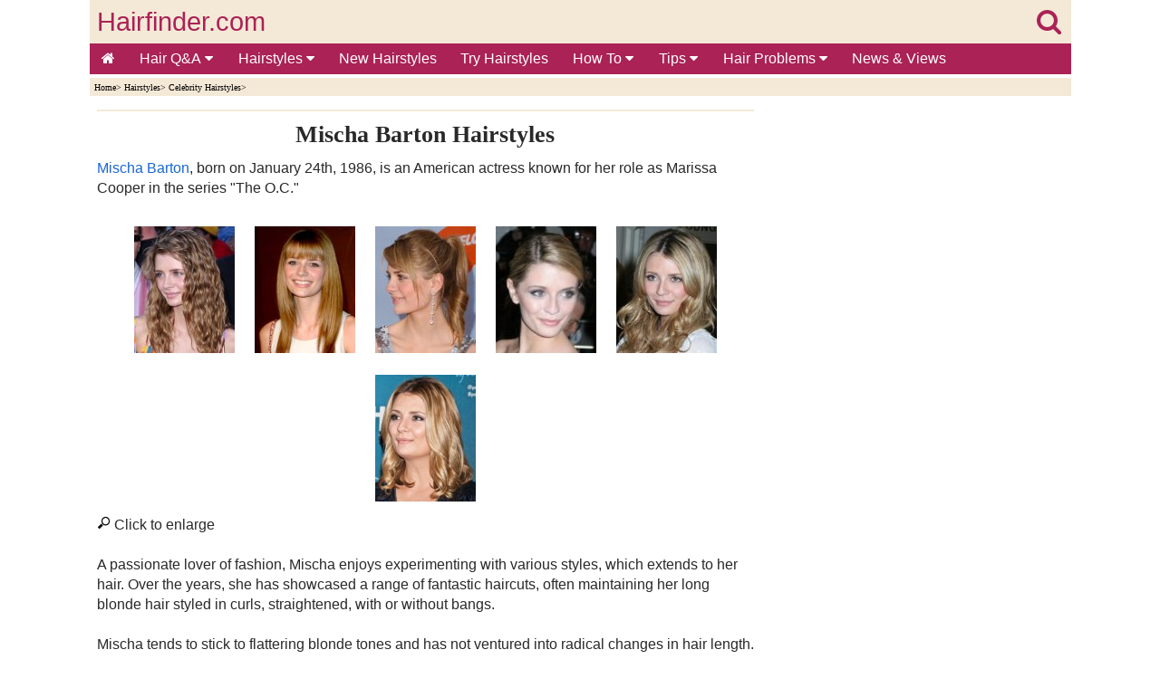

--- FILE ---
content_type: text/html
request_url: https://www.hairfinder.com/celebm/mischa-barton.htm
body_size: 6457
content:
<!doctype html>
<html lang="en">
<head>
<!-- InMobi Choice. Consent Manager Tag v3.0 (for TCF 2.2) -->
<script type="text/javascript" async=true>
!function(){var e=window.location.hostname,t=document.createElement("script"),a=document.getElementsByTagName("script")[0],n="https://cmp.inmobi.com".concat("/choice/","81_YV1pmJD1_g","/",e,"/choice.js?tag_version=V3"),i=0;t.async=!0,t.type="text/javascript",t.src=n,a.parentNode.insertBefore(t,a),function(){for(var e,t="__tcfapiLocator",a=[],n=window;n;){try{if(n.frames[t]){e=n;break}}catch(e){}if(n===window.top)break;n=n.parent}e||(!function e(){var a=n.document,i=!!n.frames[t];if(!i)if(a.body){var o=a.createElement("iframe");o.style.cssText="display:none",o.name=t,a.body.appendChild(o)}else setTimeout(e,5);return!i}(),n.__tcfapi=function(){var e,t=arguments;if(!t.length)return a;if("setGdprApplies"===t[0])t.length>3&&2===t[2]&&"boolean"==typeof t[3]&&(e=t[3],"function"==typeof t[2]&&t[2]("set",!0));else if("ping"===t[0]){var n={gdprApplies:e,cmpLoaded:!1,cmpStatus:"stub"};"function"==typeof t[2]&&t[2](n)}else"init"===t[0]&&"object"==typeof t[3]&&(t[3]=Object.assign(t[3],{tag_version:"V3"})),a.push(t)},n.addEventListener("message",(function(e){var t="string"==typeof e.data,a={};try{a=t?JSON.parse(e.data):e.data}catch(e){}var n=a.__tcfapiCall;n&&window.__tcfapi(n.command,n.version,(function(a,i){var o={__tcfapiReturn:{returnValue:a,success:i,callId:n.callId}};t&&(o=JSON.stringify(o)),e&&e.source&&e.source.postMessage&&e.source.postMessage(o,"*")}),n.parameter)}),!1))}();var o=function(){var e=arguments;typeof window.__uspapi!==o&&setTimeout((function(){void 0!==window.__uspapi&&window.__uspapi.apply(window.__uspapi,e)}),500)};if(void 0===window.__uspapi){window.__uspapi=o;var s=setInterval((function(){i++,window.__uspapi===o&&i<3?console.warn("USP is not accessible"):clearInterval(s)}),6e3)}}();
</script>
<!-- End InMobi Choice. Consent Manager Tag v3.0 (for TCF 2.2) -->
<script async src="https://www.googletagmanager.com/gtag/js?id=G-NYPCZRBH4B"></script> <script> window.dataLayer = window.dataLayer || []; function gtag(){dataLayer.push(arguments);} gtag('js', new Date()); gtag('config', 'G-NYPCZRBH4B'); </script>
<meta charset="utf-8">
<title>Mischa Barton Hairstyles</title>
<meta name="keywords" content="Mischa,Barton,hairstyles,hair">
<meta name="description" content="Mischa Barton's hairstyles. She has showcased a range of fantastic haircuts, often maintaining her long blonde hair styled in curls, straightened, with or without bangs.">
<meta name="viewport" content="width=device-width,minimum-scale=1,initial-scale=1">
<meta name="theme-color" content="#AA2256">
<link rel="stylesheet" href="https://cdnjs.cloudflare.com/ajax/libs/font-awesome/4.7.0/css/font-awesome.min.css">

<style>
body {
background-color:#FFFFFF;
color:#000;
margin:0;}

.wrapper{margin:0 auto; max-width:1083px;}

#header-full-width{
color:#EE8EA6;
background:#F4E9D7;
top:0;
height:80px;
display:inline-block;
width:100%;
max-width:1083px;}

#logo{
color:#AA2256;
width:100%;
position:relative;
top:8px;
height:48px;
font-family:Arial, Helvetica, sans-serif;
font-size:1.8em;
text-align:left;
text-decoration:none;}

.linklogo{ 
float:left;
margin-left:8px;
color: #AA2256; }

.linklogosearch{
float:right;
margin-right:11px;
color: #AA2256; }

#containerbread{
width:100%;
max-width:1083px;
margin:0 auto;}

#breadcrumb{
background:#F4E9D7;
height:15px;
text-align:left;
color:#000000;
font-size:.6em;
font-family:Verdana;
margin-bottom:15px;
padding-top:5px;
padding-left:5px;}

#breadcrumb a {
color:#000000;
display:inline-block;}

#container{
width:100%;
max-width:1083px;
margin:0 auto;}

#main{
display:inline-block;
background-color:#FFFFFF;
float:left;
max-width:725px;
padding-left:8px;
padding-right:8px;
padding-bottom:20px;
font-family:Verdana, Arial, Helvetica, sans-serif;
color:#2A2929;
line-height:1.4em;
font-size:1.0em;}

#seperator{
width:100%;
max-width:725px;
background:#F4E9D7;
height:2px;
margin-bottom:15px;}

#right-col{
width:320px;
float:right;
background:#FFFFFF;
margin-right:0px;
text-align:right;}

#author-date{
text-align:left;
color:#000000;
font-size:.7em;
font-family:Verdana;}

#author-date a {
color:#000000;}

ul {
padding:0;
list-style-type:none;}

a {
text-decoration:none;}

img {
text-decoration:none;
border:0px;}

article a{
color:#1967D3;}

#hairstyles-div {
display:inline-block;
text-align:center;
padding:0px;}

#hairstyles {
display:inline-block;
margin:0 auto;
text-align:center;
padding:0px;}

#hairstyles li {
padding:9px;}

#hairstyles li {
display:inline-block;
list-style-type:none;}

h1{
text-align:center;
font-family:Times New Roman;
margin-top:0.1em;
margin-bottom:0.6em;
font-size:1.6em;}

h2{
text-align:left;
font-family:Times New Roman;
margin-top:0.1em;
margin-bottom:0.6em;
font-size:1.2em;}

h3{
text-align:center;
font-family:Times New Roman;
margin-top:0.1em;
margin-bottom:0.6em;
font-size:1.1em;}

#multiplexblock{
clear:both;
border-bottom:1px solid #aa2256;
border-top:1px solid #aa2256;
width:100%;
margin:0 auto;
text-align:center;
padding-top:9px;
padding-bottom:9px;
background:#FFFFFF;}

#footerad{
clear:both;
height:320px;
width:100%;
text-align:left;
position:relative;
padding-top:24px;
padding-bottom:24px;
overflow:hidden;}

footer{
clear:both;
border-top:1px solid #AA2256;
width:100%;
margin:0 auto;
text-align:center;
font-family:Verdana, Arial, Helvetica, sans-serif;
color:#FFFFFF;
padding-top:5px;
padding-bottom:5px;
background:#AA2256;}

footer li{
float:left;}

footer a {
color:#FFFFFF;
margin:2px 5px;
display:inline-block;}

.sticky-content {
    position: sticky;
    top: 0;
    z-index: 20;
    background-color: #ffffff;
}
.sticky-content-title {
    margin: 0;
}

.pagination{
display:inline-block;}

.pagination > ul {
display:inline;}

.pagination li {
display:inline;
float:left;}

.gallery {
margin:8px 0px;}

.gallery a {
margin:4px;
float:left;}

.enlarge{
font-family:Verdana, Arial, Helvetica, sans-serif;
font-size:1em;
margin-left:8px;
margin-top:8px;
margin-bottom:8px;
clear:both;}

.image-wrapped-left{
margin-top:5px;
margin-bottom:2px;
margin-right:5px;
margin-left:5px;
float:left;}

.image-wrapped-right{
margin-top:5px;
margin-bottom:2px;
margin-right:5px;
margin-left:5px;
float:right;}

.image-center{
display: block;
margin-left:auto;
margin-right:auto;}

.arrow-wrapped-left{
position:relative;
bottom:10px;
float:left;}

.arrow-wrapped-right{
position:relative;
bottom:10px;
float:right;}

.resp-img {
	width:100%;
    max-width:450px;
	height:auto;
  }
  
.resp-imgtop {
	width:100%;
    max-width:720px;
	height:auto;
  }
  
.resp-imgright {
	width:100%;
	height:auto;
  }
   
figure {
  margin: auto;
}

figcaption {
  text-align: left;
  font-style: italic;
  font-size:0.7em;
  color:#2F2E2E;
  line-height:1em;
  text-indent: 0;
  margin-left: 0em;
  margin-bottom:15px;
  padding: 0em;
}

.rightcolsep {
margin-top:20px;
}

.topnav {
  overflow:hidden;
  background-color:#AA2256;
  font-family:Verdana, Arial, Helvetica, sans-serif;
}

.topnav a {
  float:left;
  display:block;
  color:#FFFFFF;
  text-align:center;
  padding:8px 13px;
  text-decoration:none;
  font-size:16px;
}

.active {
  background-color:#AA2256;
  color:white;
}

.topnav .icon {
  display:none;
}

.dropdown {
  float:left;
  overflow:hidden;
}

.dropdown .dropbtn {
  font-size:16px;   
  border:none;
  outline:none;
  color:white;
  padding:8px 14px;
  background-color:inherit;
  font-family:inherit;
  margin:0;
}

.dropdown-content {
  display:none;
  position:absolute;
  background-color:#FAF3E8;
  min-width:50px;
  box-shadow:0px 8px 16px 0px rgba(0,0,0,0.2);
  z-index:1;
}

.dropdown-content a {
  float:none;
  color:black;
  padding:5px 16px;
  font-size:14px;   
  text-decoration:none;
  display:block;
  text-align:left;
}

.topnav a:hover, .dropdown:hover .dropbtn {
  background-color:#a9426b;
  color:white;
}

.dropdown-content a:hover {
  background-color:#ddd;
  color:black;
}

.dropdown:hover .dropdown-content {
  display:block;
}

@media screen and (max-width: 1063px) {
#right-col{
clear:both;	
float:none;
margin:0 auto;
text-align:center;}

  .topnav a:not(:first-child), .dropdown .dropbtn {
    display:none;
  }
  .topnav a.icon {
    float:right;
    display:block;
	padding:6px 8px;
  }
}

@media screen and (max-width: 1063px) {
  .topnav.responsive {position: relative;}
  .topnav.responsive .icon {
    position:absolute;
    right:0;
    top:0;
  }
  .topnav.responsive a {
    float:none;
    display:block;
    text-align:left;
  }
  .topnav.responsive .dropdown {float:none;}
  .topnav.responsive .dropdown-content {position:relative;}
  .topnav.responsive .dropdown .dropbtn {
    display:block;
    width:100%;
    text-align:left;}
</style>


<style>

.previous , .full-size, .next{
display:inline-block; 
*display:inline; /*IE7 fix*/
zoom:1;
vertical-align:middle;
text-align:center;}

.previous{
width:17%;
margin-left:1%;
margin-right:1%;}

.previous a img{
width: 100%;
height:auto;}

.full-size{
width:60%;
margin-right:1%;}

.full-size a img{
width: 100%;
height:auto;}

.next{
width:17%;
margin-right:1%;
}

.next a img{
width: 100%;
height:auto;}

.previous250 , .full-size250, .next250{
display:inline-block; 
*display:inline; /*IE7 fix*/
zoom:1;
vertical-align:middle;
text-align:center;}

.previous250{
width:17%;
margin-left:7%;
margin-right:7%;}

.previous250 a img{
width: 100%;
height:auto;}

.full-size250{
width:37%;
margin-right:7%;}

.full-size250 a img{
width: 100%;
height:auto;}

.next250{
width:17%;
margin-right:7%;
}

.next250 a img{
width: 100%;
height:auto;}

.previous360 , .full-size360, .next360{
display:inline-block; 
*display:inline; /*IE7 fix*/
zoom:1;
vertical-align:middle;
text-align:center;}

.previous360{
width:17%;
margin-left:2%;
margin-right:3%;}

.previous360 a img{
width: 100%;
height:auto;}

.full-size360{
width:54%;
margin-right:3%;}

.full-size360 a img{
width: 100%;
height:auto;}

.next360{
width:17%;
margin-right:2%;
}

.next360 a img{
width: 100%;
height:auto;}

.one-third {
width: 32%;
margin-left:1%;
display: inline-block;}

.one-third a img{
width:100%;
height:auto;}

.previous a, .full-size a, .next a, .previous360 a, .full-size360 a, .next360 a, .previous250 a, .full-size250 a, .next250 a{
text-align:center;
color:#1967D3;
font-size:0.7em;
font-family:Verdana;}

.enlarge{
font-family:Verdana, Arial, Helvetica, sans-serif;
font-size:1em;
margin-top:8px;
margin-bottom:8px;
clear:both;}

.image-container{
display:inline-block;
width:100%;
height:auto;}

.images{
margin-left:1.5%;
display:inline-block;}

.images img{
width:100%;
height:auto;}

</style>
</head>
<body>
<div class="wrapper">
  
<!-- BEGIN HEADER -->
<section class="sticky-content">
<header>
<div id="header-full-width"><div><div>
<div id="logo"><a class="linklogo" href="../index.htm" target="_self">Hairfinder.com</a><a class="linklogosearch" href="../search.htm" target="_self"><i class="fa fa-search" aria-hidden="true"></i></a></div>
</div>
<div>
<div class="topnav" id="myTopnav">
<a href="../index.htm" class="active"><i class="fa fa-home" aria-hidden="true"></i></a>
<div class="dropdown">
<button class="dropbtn">Hair Q&A
<i class="fa fa-caret-down"></i>
</button>
<div class="dropdown-content">
<a href="../hair_questions.htm">Questions by Category</a>
<a href="../hairquestions/hq-africanhair.htm">African Hair</a>
<a href="../hairquestions/hq-beardsmoustaches.htm">Beards & Moustaches</a>
<a href="../hairquestions/hq-celebrity.htm">Celebrity Hair</a>
<a href="../hairquestions/hq-coloringhair.htm">Coloring - How</a>
<a href="../hairquestions/hq-haircolorproblems.htm">Coloring - Problems</a>
<a href="../hairquestions/hq-curlyhair.htm">Curly Hair</a>
<a href="../hairquestions/hq-cuttinghair.htm">Cutting & Trimming</a>
<a href="../hairquestions/hq-damagedhair.htm">Damaged Hair</a>
<a href="../hairquestions/hq-grayhair.htm">Gray Hair</a>
<a href="../hairquestions/hq-haircare.htm">Hair Care</a>
<a href="../hairquestions/hq-hairextensions.htm">Hair Extensions</a>
<a href="../hairquestions/hq-hairgrowth.htm">Hair Growth</a>
<a href="../hairquestions/hq-hairloss.htm">Hair Loss</a>
<a href="../hairquestions/hq-hairproducts.htm">Hair Products</a>
<a href="../hairquestions/hq-hairstyles-men.htm">Hairstyles for Men</a>
<a href="../hairquestions/hq-hairstyles.htm">Hairstyles for Women</a>
<a href="../hairquestions/hq-highlights.htm">Highlights</a>
<a href="../hairquestions/hq-perms.htm">Perms</a>
<a href="../hairquestions/hq-redhair.htm">Red Hair</a>
<a href="../hairquestions/hq-shampoo.htm">Shampoo</a>
<a href="../hairquestions/hq-straighteninghair.htm">Straightening Hair</a>
<a href="../hairquestions/hq-stylinghair.htm">Styling Hair</a>
<a href="../hairquestions/hq-thinninghair.htm">Thin & Thinning Hair</a>
<a href="../hairquestions/hq-unwantedhair.htm">Unwanted Hair</a>
<a href="../hairquestions/hq-various.htm">Various</a>
<a href="../hairquestions/hq-vintagehairstyles.htm">Vintage Hairstyles</a>
<a href="../hairquestions/hq-weddinghair.htm">Wedding Hair</a>
</div>
</div> 
<div class="dropdown">
<button class="dropbtn">Hairstyles
<i class="fa fa-caret-down"></i>
</button>
<div class="dropdown-content">
<a href="../hairstyles.htm">Short Hairstyles</a>
<a href="../haircuts.htm">Medium Hairstyles</a>
<a href="../hairdos.htm">Long Hairstyles</a>
<a href="../hairup.htm">Up-Styles</a>
<a href="../menshair.htm">Hairstyles for Men</a>
<a href="../kids_hairstyles.htm">Hairstyles for Kids</a>
<a href="../newhairstyles/newhairstyles.htm">New Hairstyles</a>
<a href="../hairstyle_search.htm">Search Hairstyles</a>
<a href="../hair_imaging.htm">Try On Hairstyles</a>
<a href="../hairstyles_older_women.htm">Hairstyles for Older Women</a>
<a href="../celebrityhairstylespictures.htm">Celebrity Hairstyles</a>
<a href="../bob-hairstyles.htm">Bobs</a>
<a href="../hairphotos/pixies.htm">Pixies</a>
</div>
</div> 
<a href="../newhairstyles/newhairstyles.htm">New Hairstyles</a>
<a href="../hair_imaging.htm">Try Hairstyles</a>
<div class="dropdown">
<button class="dropbtn">How To
<i class="fa fa-caret-down"></i>
</button>
<div class="dropdown-content">
<a href="../hair_imaging.htm">Try on Hairstyles</a>
<a href="../howto/hair_straightening.htm">Hair Straightening</a>
<a href="../hair_coloring.htm">How to Color Hair</a>
<a href="../howto/how_to_cut_hair.htm">How to Cut Hair</a>
<a href="../howto/how_to_style_hair.htm">How to Style Hair</a>
<a href="../perms.htm">Perms</a>
<a href="../howto/braiding_hair.htm">Hair Braiding</a>
<a href="../long_hair_advice.htm">Long Hair Styling</a>
<a href="../shorthair.htm">Short Hair</a>
<a href="../ponytails.htm">Ponytails</a>
<a href="../howto/updos.htm">Updos</a>
<a href="../salons.htm">Hair Salons</a>
<a href="../hair_salon_webcams.htm">Hair Salon Webcams</a>
<a href="../hairdressing_schools.htm">Beauty Schools</a>
<a href="../hairdressing_jobs.htm">Hairdressing Jobs</a>
<a href="../make-up.htm">Make-Up</a>
</div>
</div> 
<div class="dropdown">
<button class="dropbtn">Tips
<i class="fa fa-caret-down"></i>
</button>
<div class="dropdown-content">
<a href="../hair_imaging.htm">Hairstyles to Try</a>
<a href="../hair_care.htm">Hair Care</a>
<a href="../howto/hairstyle_advice.htm">Hairstyle Advice</a>
<a href="../asian_hairstyles.htm">Asian Hairstyles</a>
<a href="../black_hairstyles.htm">Black Hairstyles</a>
<a href="../curly_hairstyles.htm">Curly Hairstyles</a>
<a href="../hair_extensions.htm">Hair Extensions</a>
<a href="../tools/hair_jewelry.htm">Hair Jewelry</a>
<a href="../kids_hairstyles.htm">Kids Hair </a>
<a href="../mens_hairstyles.htm">Male Hair </a>
<a href="../prom_hairstyles.htm">Prom Hair </a>
<a href="../up_styles.htm">Up-Styles</a>
<a href="../wedding_hairstyles.htm">Wedding Hairstyles</a>
<a href="../wigs.htm">Wigs & Hairpieces</a>
</div>
</div> 
<div class="dropdown">
<button class="dropbtn">Hair Problems
<i class="fa fa-caret-down"></i>
</button>
<div class="dropdown-content">
<a href="../info/haircutphobias.htm">Haircut Phobias</a>
<a href="../info/hair_diseases.htm">Hair Diseases</a>
<a href="../hair-problems/hair-loss.htm">Hair Loss</a>
<a href="../hairquestions/hq-hairloss.htm">Hair Loss Q&amp;A</a>
<a href="../hairquestions/hq-hairgrowth.htm">Hair Growth Q&amp;A</a>
<a href="../headlice.htm">Head Lice</a>
<a href="../info/human-hair-fleas.htm">Human Fleas</a>
<a href="../info/oily_hair.htm">Oily Hair</a>
<a href="../hair-problems/scalp_problems.htm">Scalp Problems</a>
<a href="../hairquestions/hq-thinninghair.htm">Thinning Hair Q&amp;A</a>
<a href="../unwanted_hair.htm">Unwanted Hair</a>
</div>
</div> 
<a href="../newspages/index.htm" target="_top">News &amp; Views</a>
<a href="javascript:void(0);" style="font-size:18px;" class="icon" onClick="myFunction()">&#8801;</a>
</div>
<script>function myFunction() {var x = document.getElementById("myTopnav");if (x.className === "topnav") {x.className += " responsive";} else {x.className = "topnav";}}</script>
</div>
</div></div> 
</header>
<!-- END HEADER -->

<div id="containerbread">
<div id="breadcrumb">
<!--You are here: -->
<a href="../index.htm" target="_top">Home</a>&#62;
<a href="../hairstyles_pictures.htm" target="_top">Hairstyles</a>&#62;
<a href="../celebrityhairstylespictures.htm" target="_top">Celebrity Hairstyles</a>&#62;
	</div></div>

</section>
<div id="container">

<!-- BEGIN MAIN -->
<div id="main">
<section>
<article>

<div id="adslot7">
<style type="text/css">
.adslot_7 { display:inline-block; width: 100%; height: 250px; margin-bottom: 25px;}
@media (min-width: 1063px) { .adslot_7 { display: none; } }
@media (max-width: 1063px) { .adslot_7 { min-width: 300px; height: 250px; } }
</style>
<ins class="adsbygoogle adslot_7"
data-ad-client="ca-pub-8460787662085308"
data-ad-slot="9793986075"></ins>
<script async src="https://pagead2.googlesyndication.com/pagead/js/adsbygoogle.js"></script>
<script>(adsbygoogle = window.adsbygoogle || []).push({});</script>
</div>

<div id="seperator"></div>

<h1>Mischa Barton Hairstyles</h1>
<a href="mischa-barton-hair.jpg" target="_blank">Mischa Barton</a>, born on January 24th, 1986, is an American actress known for her role as Marissa Cooper in the series "The O.C."<br>&nbsp;<br>
<div id="hairstyles-div">
<ul id="hairstyles">
<li><a href="hairstyle-mischa-barton3.htm" target="_top"><img src="mischa-barton3th.jpg" alt="Mischa Barton with a beach look"></a></li>
<li><a href="hairstyle-mischa-barton5.htm" target="_top"><img src="mischa-barton5th.jpg" alt="Mischa Barton"></a></li>
<li><a href="hairstyle-mischa-barton4.htm" target="_top"><img src="mischa-barton4th.jpg" alt="bouncy pony tail"></a></li>
<li><a href="../celebrityhairstyles/celebrityhair-200705i2.htm" target="_top"><img src="mischa-barton1th.jpg" alt="Mischa Barton wearing her hair up"></a></li>
<li><a href="../celebrityhairstyles/celebrityhair-200706w.htm" target="_top"><img src="mischa-barton2th.jpg" alt="Mischa Barton sporting long coils"></a></li>
<li><a href="hairstyle-mischa-barton6.htm" target="_top"><img src="mischa-barton6th.jpg" alt="Mischa Barton with shoulder length hair"></a></li>
</ul>
</div>
<br><img src="../images/magn.gif" alt="magnifier" width="15" height="15"> Click to enlarge<br>&nbsp;<br>
A passionate lover of fashion, Mischa enjoys experimenting with various styles, which extends to her hair. Over the years, she has showcased a range of fantastic haircuts, often maintaining her long blonde hair 
styled in curls, straightened, with or without bangs.<br>&nbsp;<br>
Mischa tends to stick to flattering blonde tones and has not ventured into radical changes in hair length. One of her standout looks is a long layered hairstyle adorned with large curls and a center part. This 
timeless and feminine style effectively highlights her facial features, drawing attention to her natural beauty.<br>&nbsp;<br>
<strong>See also:</strong> <a href="../virtualcelebrityhairstyles.htm" target="_top">Try celebrity hairstyles on a photo of yourself</a><br>

<div id="adslot3">
<style type="text/css">
.adslot_3 { display:inline-block; width: 100%; height: 400px; margin-top: 15px; margin-bottom: 1px;}
</style>
<ins class="adsbygoogle adslot_3"
data-ad-client="ca-pub-8460787662085308"
data-ad-slot="6559448342"></ins>
<script async src="https://pagead2.googlesyndication.com/pagead/js/adsbygoogle.js"></script>
<script>(adsbygoogle = window.adsbygoogle || []).push({});</script>
</div>
</article>
</section>
</div>
<!-- END MAIN -->

<!-- BEGIN RIGHT COLUMN -->
<aside id="right-col">
<div id="adslot1">
<style type="text/css">
.adslot_1 { display:inline-block; width: 320px; height: 600px; }
@media (max-width: 1063px) { .adslot_1 { display: none; } }
@media (min-width: 1063px) { .adslot_1 { max-width: 100%; max-height: 600px; } }
</style>
<ins class="adsbygoogle adslot_1"
data-ad-client="ca-pub-8460787662085308"
data-ad-slot="4327987073"></ins>
<script async src="https://pagead2.googlesyndication.com/pagead/js/adsbygoogle.js"></script>
<script>(adsbygoogle = window.adsbygoogle || []).push({});</script>
</div>
<div class="rightcolsep"></div>
<div id="tryhairstyles">
<a href="../hair_imaging.htm" target="_top"><img src="../images/try-on-hairstyles.jpg" alt="Try on hairstyles and hair colors" width="450" height="560" class="resp-imgright"></a>
</div>
<div class="rightcolsep"></div>
<div id="adslot2">
<style type="text/css">
.adslot_2 { display:inline-block; width: 320px; height: 250px; }
@media (max-width: 1063px) { .adslot_2 { display: none; } }
@media (min-width: 1063px) { .adslot_2 { max-width: 100%; max-height: 250px; } }
</style>
<ins class="adsbygoogle adslot_2"
data-ad-client="ca-pub-8460787662085308"
data-ad-slot="7447031981"></ins>
<script async src="https://pagead2.googlesyndication.com/pagead/js/adsbygoogle.js"></script>
<script>(adsbygoogle = window.adsbygoogle || []).push({});</script>
</div> 
<div class="rightcolsep"></div>
<div id="hairquestions">
<a href="../hair_questions.htm" target="_top"><img src="../images/hair-questions-3.jpg" alt="Hair questions and answers" width="450" height="300" class="resp-imgright"></a> 
</div>
<div class="rightcolsep"></div>
<div id="findhairstyles">
<a href="../hairstyles_pictures.htm" target="_top"><img src="../images/find-hairstyles-2.jpg" alt="Find hairstyles - Hair inspiration" width="450" height="420" class="resp-imgright"></a> 
</div>
<div class="rightcolsep"></div>
</aside></div>
<!-- END RIGHT COLUMN -->

<!-- BEGIN MULTIPLEX -->
<div id="multiplexblock">
<script async src="https://pagead2.googlesyndication.com/pagead/js/adsbygoogle.js"></script>
<!-- pbad -->
<ins class="adsbygoogle"
style="display:block"
data-ad-client="ca-pub-8460787662085308"
data-ad-slot="7092963477"
data-matched-content-rows-num="5,3"
data-matched-content-columns-num="2,5"
data-matched-content-ui-type="image_stacked,image_stacked"
data-ad-format="autorelaxed"></ins>
<script>
(adsbygoogle = window.adsbygoogle || []).push({});
</script>
</div>
<!-- END MULTIPLEX -->
<div id="footerad">
<script async src="https://pagead2.googlesyndication.com/pagead/js/adsbygoogle.js?client=ca-pub-8460787662085308"
     crossorigin="anonymous"></script>
<!-- Hairfinder footer2 -->
<ins class="adsbygoogle"
     style="display:block"
     data-ad-client="ca-pub-8460787662085308"
     data-ad-slot="5309241854"
     data-ad-format="auto"
     data-full-width-responsive="true"></ins>
<script>
     (adsbygoogle = window.adsbygoogle || []).push({});
</script>
</div>

<!-- BEGIN FOOTER -->
<footer>
<a href="https://www.hairfinder.com/index.htm" target="_top">Home</a>
<a href="https://www.hairfinder.com/hair_questions.htm" target="_top">Hair Questions &amp; Answers</a><br>&nbsp;<br>
<a href="https://www.hairfinder.com/newhairstyles/newhairstyles.htm" target="_top">New Hairstyles</a>
<a href="https://www.hairfinder.com/hairstyles.htm" target="_top">Short Hairstyles</a> 
<a href="https://www.hairfinder.com/haircuts.htm" target="_top">Medium Hairstyles</a>
<a href="https://www.hairfinder.com/hairdos.htm" target="_top">Long Hairstyles</a> 
<a href="https://www.hairfinder.com/menshair.htm" target="_top">Men's Hairstyles</a>
<a href="https://www.hairfinder.com/kids_hairstyles.htm" target="_top">Kids Hairstyles</a> 
<a href="https://www.hairfinder.com/hair_imaging.htm" target="_top">Try On Hairstyles</a> 
<a href="https://www.hairfinder.com/hairstyle_search.htm" target="_top">Find Hairstyles</a><br>&nbsp;<br>
<a href="https://www.hairfinder.com/hair_care.htm" target="_top">Hair Care</a>
<a href="https://www.hairfinder.com/problem_hair.htm" target="_top">Hair Problems</a> 
<a href="https://www.hairfinder.com/howto/how_to_cut_hair.htm" target="_top">How to Cut Hair</a>
<a href="https://www.hairfinder.com/howto/how_to_style_hair.htm" target="_top">How to Style Hair</a> 
<a href="https://www.hairfinder.com/hair_coloring.htm" target="_top">Hair Coloring</a> 
<a href="https://www.hairfinder.com/howto/hairstyle_advice.htm" target="_top">Style Tips</a>
<a href="https://www.hairfinder.com/hairdressing_jobs.htm" target="_top">Hair Jobs</a><br>&nbsp;<br>
<a href="https://www.hairfinder.com/newspages/index.htm" target="_top">News &amp; Views</a> 
<a href="https://www.hairfinder.com/books/main.htm" target="_top">Hair Books</a><br>&nbsp;<br> 
<a href="../contact.htm" rel="nofollow" target="_blank">Contact</a>
<a href="../privacy.htm" rel="nofollow" target="_blank">Privacy</a>
<a href="../disclaimer.htm" rel="nofollow" target="_blank">Disclaimer</a><br>&nbsp;<br>
</footer>
<!-- END FOOTER -->
</div>  
</body></html>


--- FILE ---
content_type: text/html; charset=utf-8
request_url: https://www.google.com/recaptcha/api2/aframe
body_size: 270
content:
<!DOCTYPE HTML><html><head><meta http-equiv="content-type" content="text/html; charset=UTF-8"></head><body><script nonce="jjnZKqYCJBJEj34aLBxkdA">/** Anti-fraud and anti-abuse applications only. See google.com/recaptcha */ try{var clients={'sodar':'https://pagead2.googlesyndication.com/pagead/sodar?'};window.addEventListener("message",function(a){try{if(a.source===window.parent){var b=JSON.parse(a.data);var c=clients[b['id']];if(c){var d=document.createElement('img');d.src=c+b['params']+'&rc='+(localStorage.getItem("rc::a")?sessionStorage.getItem("rc::b"):"");window.document.body.appendChild(d);sessionStorage.setItem("rc::e",parseInt(sessionStorage.getItem("rc::e")||0)+1);localStorage.setItem("rc::h",'1768373050261');}}}catch(b){}});window.parent.postMessage("_grecaptcha_ready", "*");}catch(b){}</script></body></html>